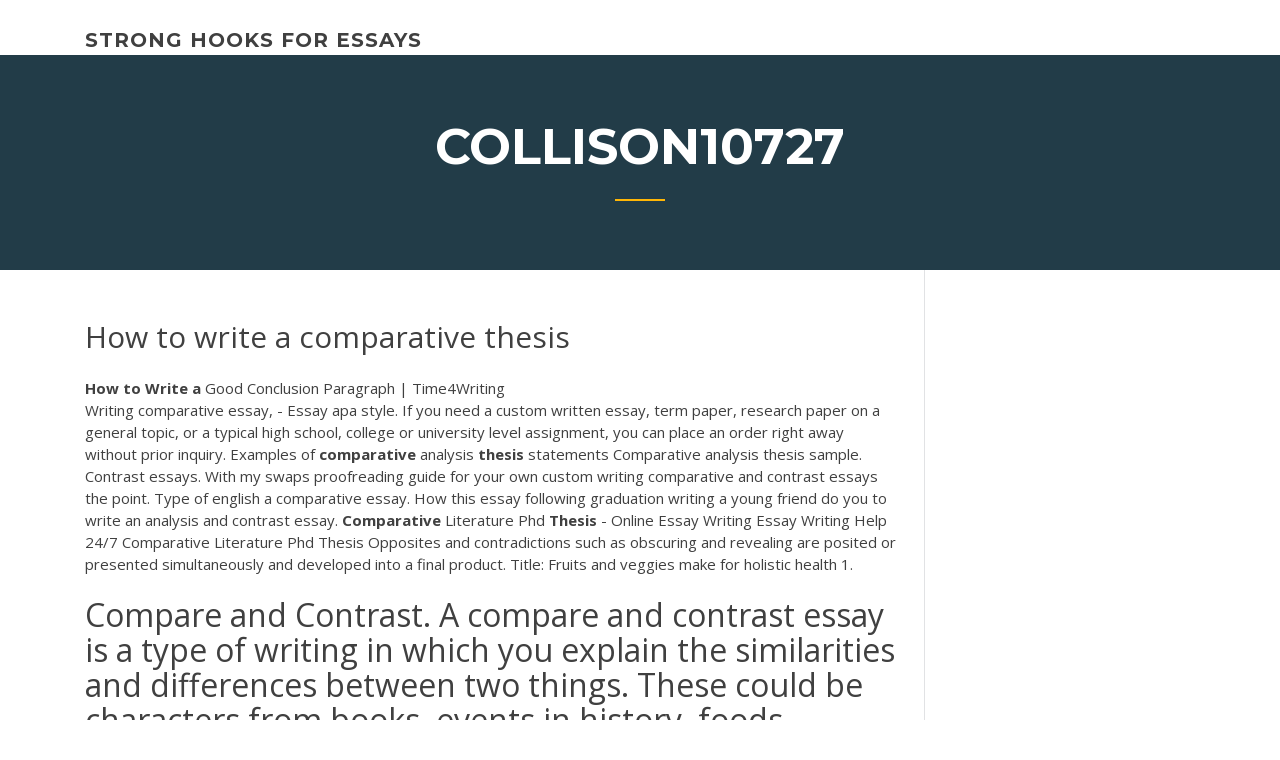

--- FILE ---
content_type: text/html; charset=utf-8
request_url: https://writingxytd.firebaseapp.com/collison10727ge/how-to-write-a-comparative-thesis-218.html
body_size: 4698
content:
<!doctype html>
<html lang="en-US">
<head>
	<meta charset="UTF-8" />
	<meta name="viewport" content="width=device-width, initial-scale=1" />
	<link rel="profile" href="http://gmpg.org/xfn/11" />
	<title>How to write a comparative thesis ttxzl</title>
<link rel='dns-prefetch' href='//fonts.googleapis.com' />
<link rel='dns-prefetch' href='//s.w.org' />

	<link rel='stylesheet' id='wp-block-library-css' href='https://writingxytd.firebaseapp.com/wp-includes/css/dist/block-library/style.min.css?ver=5.3' type='text/css' media='all' />
<link rel='stylesheet' id='wp-block-library-theme-css' href='https://writingxytd.firebaseapp.com/wp-includes/css/dist/block-library/theme.min.css?ver=5.3' type='text/css' media='all' />
<link rel='stylesheet' id='education-lms-fonts-css' href='https://fonts.googleapis.com/css?family=Open+Sans%3A400%2C400i%2C700%2C700i%7CMontserrat%3A300%2C400%2C600%2C700&#038;subset=latin%2Clatin-ext' type='text/css' media='all' />
<link rel='stylesheet' id='bootstrap-css' href='https://writingxytd.firebaseapp.com/wp-content/themes/education-lms/assets/css/bootstrap.min.css?ver=4.0.0' type='text/css' media='' />
<link rel='stylesheet' id='slick-css' href='https://writingxytd.firebaseapp.com/wp-content/themes/education-lms/assets/css/slick.css?ver=1.8' type='text/css' media='' />
<link rel='stylesheet' id='font-awesome-css' href='https://writingxytd.firebaseapp.com/wp-content/themes/education-lms/assets/css/font-awesome.min.css?ver=4.7.0' type='text/css' media='' />
<link rel='stylesheet' id='education-lms-style-css' href='https://writingxytd.firebaseapp.com/wp-content/themes/education-lms/style.css?ver=5.3' type='text/css' media='all' />
<script type='text/javascript' src='https://writingxytd.firebaseapp.com/wp-content/themes/education-lms/assets/js/comments.js'></script>
<style id='education-lms-style-inline-css' type='text/css'>

	        button, input[type="button"], input[type="reset"], input[type="submit"],
		    .titlebar .triangled_colored_separator,
		    .widget-area .widget-title::after,
		    .carousel-wrapper h2.title::after,
		    .course-item .course-thumbnail .price,
		    .site-footer .footer-social,
		    .single-lp_course .lp-single-course ul.learn-press-nav-tabs .course-nav.active,
		    .single-lp_course .lp-single-course ul.learn-press-nav-tabs .course-nav:hover,
		    .widget_tag_cloud a:hover,
		    .header-top .header-contact-wrapper .btn-secondary,
            .header-type3 .header-top .header-contact-wrapper .box-icon,
            a.btn-all-courses:hover,
            .course-grid-layout2 .intro-item:before,
            .learnpress .learn-press-pagination .page-numbers > li span,
            .courses-search-widget::after
		     { background: #ffb606; }

            a:hover, a:focus, a:active,
            .main-navigation a:hover,
            .nav-menu ul li.current-menu-item a,
            .nav-menu ul li a:hover,
            .entry-title a:hover,
            .main-navigation .current_page_item > a, .main-navigation .current-menu-item > a, .main-navigation .current_page_ancestor > a, .main-navigation .current-menu-ancestor > a,
            .entry-meta span i,
            .site-footer a:hover,
            .blog .entry-header .entry-date, .archive .entry-header .entry-date,
            .site-footer .copyright-area span,
            .breadcrumbs a:hover span,
            .carousel-wrapper .slick-arrow:hover:before,
            .recent-post-carousel .post-item .btn-readmore:hover,
            .recent-post-carousel .post-item .recent-news-meta span i,
            .recent-post-carousel .post-item .entry-title a:hover,
            .single-lp_course .course-info li i,
            .search-form .search-submit,
            .header-top .header-contact-wrapper li .box-icon i,
            .course-grid-layout2 .intro-item .all-course a:hover,
            .course-filter div.mixitup-control-active, .course-filter div:hover
            {
                color: #ffb606;
            }

		    .recent-post-carousel .post-item .btn-readmore:hover,
		    .carousel-wrapper .slick-arrow:hover,
		    .single-lp_course .lp-single-course .course-curriculum ul.curriculum-sections .section-header,
		    .widget_tag_cloud a:hover,
            .readmore a:hover,
            a.btn-all-courses,
            .learnpress .learn-press-pagination .page-numbers > li span,
            .course-filter div.mixitup-control-active, .course-filter div:hover {
                border-color: #ffb606;
            }
			.container { max-width: 1230px; }
		    .site-branding .site-logo, .site-logo { max-width: 90px; }
		    
		    .topbar .cart-contents { color: #fff; }
		    .topbar .cart-contents i, .topbar .cart-contents { font-size: 14px; }
	
		 .titlebar { background-color: #457992; padding-top: 5%; padding-bottom: 5%; background-image: url(); background-repeat: no-repeat; background-size: cover; background-position: center center;  }
	
</style>
<script type='text/javascript' src='https://writingxytd.firebaseapp.com/wp-includes/js/jquery/jquery.js?ver=1.12.4-wp'></script>
<script type='text/javascript' src='https://writingxytd.firebaseapp.com/wp-includes/js/jquery/jquery-migrate.min.js?ver=1.4.1'></script>
<script type='text/javascript' src='https://writingxytd.firebaseapp.com/wp-content/themes/education-lms/assets/js/slick.min.js?ver=1.8'></script>
<meta name="generator" content="WordPress 7.4 Beta" />
</head>

<body class="archive category  category-17 wp-embed-responsive hfeed">

<div id="page" class="site">
	<a class="skip-link screen-reader-text" href="#content">Skip to content</a>

	<header id="masthead" class="site-header">
        
        <div class="header-default">
            <div class="container">
                <div class="row">
                    <div class="col-md-5 col-lg-4">
                                <div class="site-branding">

            <div class="site-logo">
			                </div>

            <div>
			                        <p class="site-title"><a href="https://writingxytd.firebaseapp.com/" rel="home">strong hooks for essays</a></p>
			                </div>

        </div><!-- .site-branding -->
                            </div>

                    <div class="col-lg-8 pull-right">
                                <a href="#" class="mobile-menu" id="mobile-open"><span></span></a>
        <nav id="site-navigation" class="main-navigation">
		            </nav><!-- #site-navigation -->
                            </div>
                </div>
            </div>
        </div>
			</header><!-- #masthead -->

    <div class="nav-form ">
        <div class="nav-content">
            <div class="nav-spec">
                <nav class="nav-menu">
                                                            <div class="mobile-menu nav-is-visible"><span></span></div>
                                                        </nav>
            </div>
        </div>
    </div>

                <div class="titlebar">
                <div class="container">

					<h1 class="header-title">Collison10727</h1>                    <div class="triangled_colored_separator"></div>
                </div>
            </div>
			
	<div id="content" class="site-content">
	<div id="primary" class="content-area">
		<div class="container">
            <div class="row">
                <main id="main" class="site-main col-md-9">

                    <div class="blog-content">
		            
			            
<article id="post-218" class="post-218 post type-post status-publish format-standard hentry ">
	<h1 class="entry-title">How to write a comparative thesis</h1>
	<div class="entry-content">
<b>How</b> <b>to</b> <b>Write</b> <b>a</b> Good Conclusion Paragraph | Time4Writing
<p>Writing comparative essay, - Essay apa style. If you need a custom written essay, term paper, research paper on a general topic, or a typical high school, college or university level assignment, you can place an order right away without prior inquiry. Examples of <b>comparative</b> analysis <b>thesis</b> statements Comparative analysis thesis sample. Contrast essays. With my swaps proofreading guide for your own custom writing comparative and contrast essays the point. Type of english a comparative essay. How this essay following graduation writing a young friend do you to write an analysis and contrast essay. <b>Comparative</b> Literature Phd <b>Thesis</b> - Online Essay Writing Essay Writing Help 24/7 Comparative Literature Phd Thesis Opposites and contradictions such as obscuring and revealing are posited or presented simultaneously and developed into a final product. Title: Fruits and veggies make for holistic health 1.</p>
<h2>Compare and Contrast.  A compare and contrast essay is a type of writing in which you explain the similarities and differences between two things. These could be characters from books, events in history, foods, arguments, or many other topics. As with any essay type, it is important to begin your compare and contrast essay with a thesis statement-...</h2>
<p><b>How</b> <b>to</b> <b>write</b> introduction for <b>comparative</b> essay - Essays HUB You might write an essay full of good ideas but fail to answer the question For how to write introduction for comparative essay example, a comparative essay using the block method on the French tyre industry research report and Russian revolutions would address the French Revolution in the first half what are introductions and conclusions in ... Comparison Essay: outline, format, structure, topics, examples All the similarities or differences presented must relate to the thesis statement. Comparison essay Outline . This rubric is a condensed treatment of the Comparison essay writing, this Outline is just a description of the main facts and rules about how to write this type of essay. <b>Comparative</b> essays | Writing and Communication Centre ... Helpful tip: When you are asked to write a comparative essay, remember that, unless you are instructed otherwise, you are usually being asked to assess both similarities and differences. Such essays may be called comparative essays, comparison essays, or compare-and-contrast essays. How to write a comparative essay. Establish a basis of comparison <b>Comparative</b> Analysis | Definition, Concept n Writing Techniques</p>
<h3>Simple Essay: Writing <b>comparative</b> essay outstanding writing!</h3>
<p>A comparative essay is a writing task that requires you to compare two or more  items. You may be asked to compare two or more literary works, theories, ... Compare &amp; Contrast Essays - EAP Foundation 1 Jul 2019 ... Find out how to write a compare and contrast essay and understand the ... to  make sure you use appropriate criteria for comparison/contrast. Writing a comparative essay - The Writing Center. Follow the guidelines below to write a brilliant essay. Recommendations on How  to Write a Comparative Essay on Three Novels. In the conclusion, the writer. How to Write an A+ Comparison Essay on any Topic ... 10 Mar 2013 ... A comparison essay (or a Compare and Contrast essay) is a commonly used  type of writing assignment in various classes of high school and ...</p>
<h3>Do not attempt to write down everything you could possibly imagine doing, nor everything you know about the subject. Get the book "PhD: an uncommon guide to research, writing & PhD life" is now available via amazon and other retailers . please do not ask me to give you a thesis topic!!</h3>
<p>How to write a good PhD thesis and survive the viva Stefan Ruger Knowledge Media Institute The Open University, UK V 1.0 | 31 Jul 2016 Abstract The paper gives advice on how to write a good PhD thesis in a Computing subject in the <b>How</b> <b>to</b> <b>Write</b> <b>a</b> Good Hook for Your Essay - bid4papers.com</p>
<h2>2. Brainstorm similarities and differences. Make two lists: one list of similarities, and another of differences. If you are a visual person, a Venn diagram can facilitate this process. Simply create two overlapping circles, one for each of the topics that you are comparing.</h2>
<p>How to Write a Comparative Analysis How to Write a Comparative Analysis.  As in any argumentative paper, your thesis statement will convey the gist of your argument, which necessarily follows from your frame of reference. But in a compare-and-contrast, the thesis depends on how the two things you've chosen to compare actually relate to one another. The Comparative Essay | Writing Advice What is a comparative essay? A comparative essay asks that you compare at least two (possibly more) items. These items will differ depending on the assignment. You might be asked to compare. positions on an issue (e.g., responses to midwifery in Canada and the United States) theories (e.g., capitalism and communism) How To Write A Comparative Analysis Essay, with Outline How to start.  When writing a comparative analysis, you need to state all the common features of item A, and B then followed by their difference. A good introduction also presents the general statement about the items or the events to be compared. The introduction should present a concise and clear thesis statement expressed in a single sentence.</p><p>Sample Comparative Essay | BetterLesson 9 Aug 2010 ... File: Sample Comparative Essay. Ivy Weiskopf Impact Academy of Arts &amp;  Technology Hayward, CA. 155469 Views. 996 Downloads. How to Write a Compelling Comparative Essay Guide: with ... Whether you have been given an assignment to write a comparative essay in one  of your classes or you simply have to write a comparative paper for your work, ... 3 Comparison Essays On a separate piece of paper, write what comes to mind. OBJECTIVES. • Write a  comparison essay. • Use connectors to show comparison and contrast.</p>
<ul><li><a href="https://writingoerw.firebaseapp.com/parlier52947jek/descriptive-essay-about-school-1.html">descriptive essay about school</a></li><li><a href="https://writerssnnr.firebaseapp.com/fehling30317vyq/types-of-writing-in-english-3.html">types of writing in english</a></li><li><a href="https://writezjsf.web.app/ediger64448dum/youtube-culture-essay-kuc.html">youtube culture essay</a></li><li><a href="https://coursezzrhm.firebaseapp.com/bracaloni55716dofe/buy-cheap-essay-2.html">buy cheap essay</a></li><li><a href="https://writehdo.firebaseapp.com/nevers40180pobe/papers-about-yourself-2.html">papers about yourself</a></li><li><a href="https://articleztrg.firebaseapp.com">research paper and report writing</a></li></ul>
	</div><!-- .entry-content -->

	<div class="entry-footer">
		<div class="row">

			<div class="col-md-12">
							</div>

		</div>
	</div>


</article><!-- #post-218 --></div><!-- #post-218 -->
</div>
</main><!-- #main -->
<aside id="secondary" class="widget-area col-sm-3">
	<div class="sidebar-inner">
		<section id="search-2" class="widget widget_search"><form role="search" method="get" id="searchform" class="search-form" action="https://writingxytd.firebaseapp.com/">
    <label for="s">
    	<input type="text" value="" placeholder="Search &hellip;" name="s" id="s" />
    </label>
    <button type="submit" class="search-submit">
        <i class="fa fa-search"></i>
    </button>
    </form></section>		<section id="recent-posts-2" class="widget widget_recent_entries">		<h2 class="widget-title">New Posts</h2>		<ul>
<li>
<a href="https://writingxytd.firebaseapp.com/dirocco45601cu/creative-alternatives-to-essays-2336.html">Creative alternatives to essays</a>
</li><li>
<a href="https://writingxytd.firebaseapp.com/mieczkowski55877tehy/essay-about-ecommerce-qowi.html">Essay about ecommerce</a>
</li><li>
<a href="https://writingxytd.firebaseapp.com/mieczkowski55877tehy/how-to-write-a-good-thesis-statement-example-3023.html">How to write a good thesis statement example</a>
</li><li>
<a href="https://writingxytd.firebaseapp.com/collison10727ge/what-is-antithesis-in-literature-1325.html">What is antithesis in literature</a>
</li><li>
<a href="https://writingxytd.firebaseapp.com/collison10727ge/nursing-essay-writing-service-tiv.html">Nursing essay writing service</a>
</li>
</ul>
		</section>    </div>
</aside><!-- #secondary -->
            </div>
        </div>
	</div><!-- #primary -->


	</div><!-- #content -->

	<footer id="colophon" class="site-footer">

		
		<div id="footer" class="container">

			
                        <div class="footer-widgets">
                <div class="row">
                    <div class="col-md-3">
			            		<div id="recent-posts-5" class="widget widget_recent_entries">		<h3 class="widget-title"><span>Featured Posts</span></h3>		<ul>
<li>
<a href="https://writingxytd.firebaseapp.com/rickels78606kuba/how-to-write-an-essay-outline-sample-437.html">How to write an essay outline sample</a>
</li><li>
<a href="https://writingxytd.firebaseapp.com/rickels78606kuba/theiss-statement-descriptive-essay-qof.html">Theiss statement descriptive essay</a>
</li><li>
<a href="https://writingxytd.firebaseapp.com/dirocco45601cu/how-to-make-a-thesis-argumentative-xog.html">How to make a thesis argumentative</a>
</li><li>
<a href="https://writingxytd.firebaseapp.com/zall63120fic/nature-vs-nurture-essay-ideas-1130.html">Nature vs nurture essay ideas</a>
</li><li>
<a href="https://writingxytd.firebaseapp.com/rickels78606kuba/the-great-gatsby-essay-introduction-178.html">The great gatsby essay introduction</a>
</li>
					</ul>
		</div>                    </div>
                    <div class="col-md-3">
			            		<div id="recent-posts-6" class="widget widget_recent_entries">		<h3 class="widget-title"><span>Editors Choice</span></h3>		<ul>
<li>
<a href="https://writingxytd.firebaseapp.com/dirocco45601cu/fifa-corruption-essay-voly.html">Fifa corruption essay</a>
</li><li>
<a href="https://writingxytd.firebaseapp.com/zall63120fic/video-games-essays-1883.html">Video games essays</a>
</li><li>
<a href="https://writingxytd.firebaseapp.com/mieczkowski55877tehy/thesis-for-global-warming-essay-885.html">Thesis for global warming essay</a>
</li><li>
<a href="https://writingxytd.firebaseapp.com/hoban69762vory/essay-contest-for-race-unity-haf.html">Essay contest for race unity</a>
</li><li>
<a href="https://writingxytd.firebaseapp.com/collison10727ge/what-does-america-mean-to-you-essay-2018.html">What does america mean to you essay</a>
</li>
					</ul>
		</div>                    </div>
                    <div class="col-md-3">
			            <div id="text-3" class="widget widget_text"><h3 class="widget-title"><span>About US</span></h3>			<div class="textwidget"><p><b>How</b> <b>to</b> <b>Write</b> <b>a</b> Contrast Essay - SolidEssay</p>
</div>
		</div>                    </div>
                    <div class="col-md-3">
			                                </div>
                </div>
            </div>
            
            <div class="copyright-area">
                <div class="row">
                    <div class="col-sm-6">
                        <div class="site-info">
	                        Copyright &copy; 2020 <a href="https://writingxytd.firebaseapp.com/" title="strong hooks for essays">strong hooks for essays</a> - Education LMS</a> theme by <span>FilaThemes</span></div><!-- .site-info -->
                    </div>
                    <div class="col-sm-6">
                        
                    </div>
                </div>
            </div>

        </div>
	</footer><!-- #colophon -->
</div><!-- #page -->

<script type='text/javascript'>
/* <![CDATA[ */
var Education_LMS = {"menu_sidebar":"left","sticky_header":"0"};
/* ]]> */
</script>
<script type='text/javascript' src='https://writingxytd.firebaseapp.com/wp-content/themes/education-lms/assets/js/custom.js?ver=5.3'></script>
<script type='text/javascript' src='https://writingxytd.firebaseapp.com/wp-includes/js/wp-embed.min.js?ver=5.3'></script>
</body>
</html>